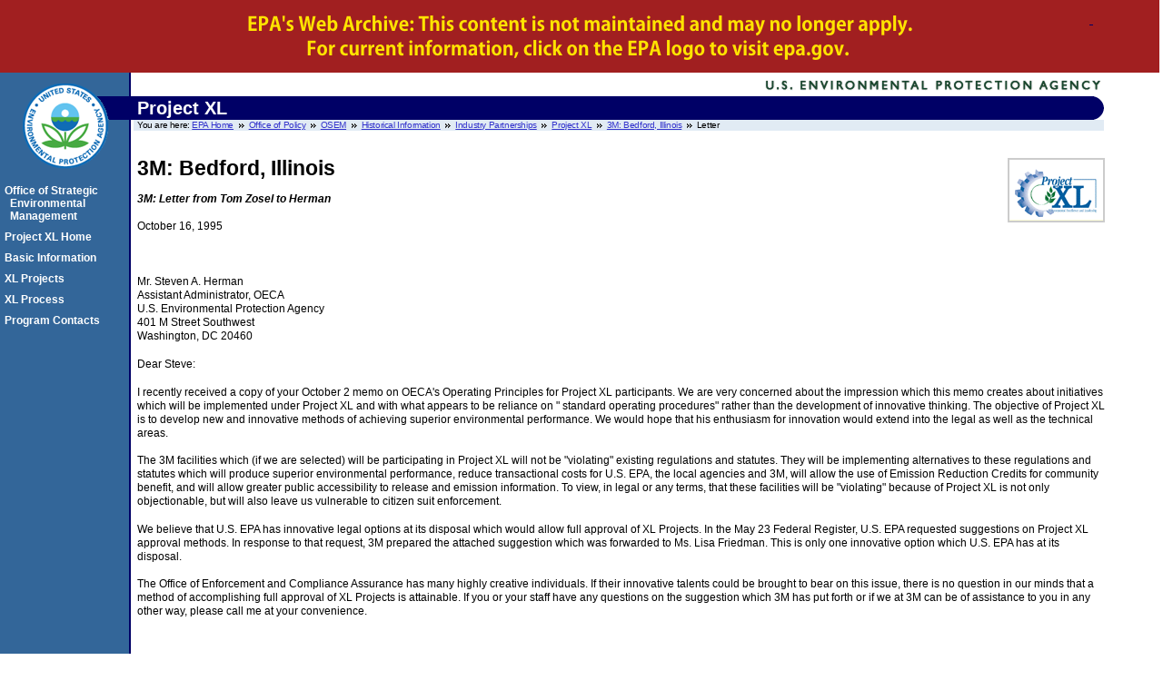

--- FILE ---
content_type: text/html
request_url: https://archive.epa.gov/projectxl/web/html.BAK/101695.html
body_size: 8533
content:
<!DOCTYPE html 
     PUBLIC "-//W3C//DTD XHTML 1.0 Strict//EN"
     "http://www.w3.org/TR/xhtml1/DTD/xhtml1-strict.dtd">

<html xmlns="http://www.w3.org/1999/xhtml" xml:lang="en" lang="en"><!-- #BeginTemplate "/Templates/xltemplate-321.dwt" --><!-- DW6 -->
<!-- EPA Template version 3.2.1, 28 June 2006 -->

<!-- Mirrored from www.epa.gov/projectxl/3mbed/101695.htm by HTTrack Website Copier/3.x [XR&CO'2014], Sun, 09 Aug 2015 00:31:32 GMT -->
<head>
	<!-- #BeginEditable "doctitle" -->
<title>3M Bedford, Illinois | Project XL | US EPA</title>
<meta name="Description" content="" />
<meta name="Keywords" content="" />
<!-- #EndEditable -->
	<!-- #BeginEditable "metaElements" -->
<meta name="DC.title" content="" />
<meta name="DC.subject" content="" />
<meta name="DC.type" content="" />
<!-- For date metadata, use the format YYYY-MM-DD -->
<meta name="DC.date.modified" content="" />
<meta name="DC.date.created" content="" />
<meta name="DC.date.reviewed" content="" />
<!-- #EndEditable -->

	<meta name="DC.language" content="en" />
	<meta name="DC.creator" content="" />
	<link rel="schema.DC" href="index-104.html" />
	<link rel="meta" href="../rdf/labels.rdf" type="application/rdf+xml" title="ICRA labels" />
	<meta http-equiv="Content-Style-Type" content="text/css" />
	<meta http-equiv="Content-Type" content="text/html; charset=iso-8859-1" />

	<style type="text/css" media="screen">@import '../css/epa.css';</style>
	<!--[if lt IE 7]>
		<link rel="stylesheet" type="text/css" href="https://www3.epa.gov/epafiles/s/ie.css" />
	<![endif]-->
	<link rel="stylesheet" type="text/css" media="print" href="../css/print.css" />
	<script type="text/javascript" src="../js/epa-core.js"></script>
	<script type="text/javascript" src="../js/extra.js"></script>
<link rel="stylesheet" href="../css/archive.css"/>
</head> 

<body>
<p class="skip"><a id="skiptop" href="#content" title="Jump to main content.">Jump to main content.</a></p>

<div class="archive"></div>
<div id="header"> <!-- START EPA HEADER -->

	<div id="logo"><a href="https://www.epa.gov/" title="US EPA home page"><img src="../gif/logo_epaseal.gif" alt="[logo] US EPA" width="100" height="111" /></a></div>
	
	<div id="areaname"> <!-- START AREA NAME -->
		<p><span class="epaAreaName">Project XL</span></p>
  </div> <!-- END AREA NAME -->
	
	<!-- START SEARCH CONTROLS -->
	 <!-- END SEARCH CONTROLS -->		
		
	<ul> <!-- BEGIN BREADCRUMBS -->
		<li class="first">You are here: <a href="https://www.epa.gov/">EPA Home</a></li>
    <li><a href="https://www.epa.gov/aboutepa/opei.html">Office of Policy</a></li>
        <li><a href="https://www.epa.gov/aboutepa/opei.html#OSEM">OSEM</a></li>
        <li><a href="https://www.epa.gov/osem/historical.htm">Historical Information</a></li>
		<!-- START AREA BREADCRUMBS -->
		<!-- #BeginEditable "breadcrumbs" -->
    <!-- START AREA BREADCRUMBS -->
    <!-- START LINK TO AREA HOME PAGE -->
    <li><a href="https://www.epa.gov/epahome/industry.htm">Industry 
      Partnerships</a></li>
    <!-- END LINK TO AREA HOME PAGE -->
    <li><a href="index-105.html">Project XL</a></li>
    <li> <a href="index-1.html">3M: 
      Bedford, Illinois</a></li>
    <li>Letter </li>
                     <!-- END AREA BREADCRUMBS -->
      <!-- #EndEditable -->
                    <!-- END AREA BREADCRUMBS -->
	</ul> <!-- END BREADCRUMBS -->

</div> <!-- END EPA HEADER -->

<hr class="skip" />

<p class="skip"><a name="pagecontents" id="pagecontents"></a><a name="pagetop" id="pagetop"></a></p>

<div id="content"> <!-- BEGIN CONTENT -->
	<!-- EPA SITE-WIDE ANNOUNCEMENTS - DO NOT REMOVE - this code is used for emergency messages -->
	<!-- If this page is a Sub-Office/Sub-Region/Center/Lab/Topic home page, CHANGE "sitewidec" TO "sitewideb" -->
	<p id="sitewidec"></p>

	<!-- BEGIN PAGE NAME -->
	<div class="imgcontainer-r"><a href="https://www.epa.gov/projectxl"><img src="../gif/xllogo.gif" width="103" height="66" alt="Project XL Logo" /></a></div>
  <h1><!-- #BeginEditable "PageName" -->3M: Bedford, Illinois<!-- #EndEditable --></h1>
	<!-- END PAGE NAME -->
		
	<!-- BEGIN CONTENT AREA -->
	<!-- #BeginEditable "content" -->
  <p><em><strong>3M: Letter from Tom Zosel to 
    Herman</strong></em></p>
  <p>October 16, 1995 </p>
  <p>&nbsp;</p>
  <p>Mr. Steven A. Herman <br />
    Assistant Administrator, OECA <br />
    U.S. Environmental Protection Agency <br />
    401 M Street Southwest <br />
    Washington, DC 20460 </p>
  <p>Dear Steve: </p>
  <p>I recently received a copy of your October 2 memo on OECA's Operating Principles for Project XL participants. We are very concerned about the impression which this memo creates about initiatives which will be implemented under Project XL and with what appears to be reliance on &quot; standard operating procedures&quot; rather than the development of innovative thinking. The objective of Project XL is to develop new and innovative methods of achieving superior environmental performance. We would hope that his enthusiasm for innovation would extend into the legal as well as the technical areas. </p>
  <p>The 3M facilities which (if we are selected) will be participating in Project XL will not be &quot;violating&quot; existing regulations and statutes. They will be implementing alternatives to these regulations and statutes which will produce superior environmental performance, reduce transactional costs for U.S. EPA, the local agencies and 3M, will allow the use of Emission Reduction Credits for community benefit, and will allow greater public accessibility to release and emission information. To view, in legal or any terms, that these facilities will be &quot;violating&quot; because of Project XL is not only objectionable, but will also leave us vulnerable to citizen suit enforcement. </p>
  <p>We believe that U.S. EPA has innovative legal options at its disposal which would allow full approval of XL Projects. In the May 23 Federal Register, U.S. EPA requested suggestions on Project XL approval methods. In response to that request, 3M prepared the attached suggestion which was forwarded to Ms. Lisa Friedman. This is only one innovative option which U.S. EPA has at its disposal. </p>
  <p>The Office of Enforcement and Compliance  Assurance has many highly creative individuals. If their innovative talents could be brought to bear on this issue, there is no question in our minds that a method of accomplishing full approval of XL Projects  is attainable. If you or your staff have any questions on the suggestion which 3M has put forth or if we at 3M can be of assistance to you in any other way, please call me at your convenience.</p>
  <p>&nbsp;</p>
  <p> Thomas W. Zosel <br />
    Manager, Environmental Initiatives </p>
  <p>TMZ:cmr </p>
  <p>Attachment </p>
  <p>c: A.J. Donelson, 3M Washington Lisa Friedman, 
    U.S. EPA <br />
    D.A. Sonstegard, 3M St. Paul David Gardiner, U.S. EPA<br />
    Fred Hansen, U.S. EPA </p>
  <!-- #EndEditable -->
	<!-- BEGIN AREA FOOTER - ADD text/links for area footer within this paragraph tag -->
	<p id="areafooter"></p>
	<!-- END AREA FOOTER -->
</div> <!-- END CONTENT -->

<hr class="skip" />

<div id="area-nav"> <!-- BEGIN AREA MAIN NAVIGATION -->
	<h3 class="skip">Local Navigation</h3>
	<ul>
     <li><a href="https://www.epa.gov/aboutepa/opei.html">Office of Strategic Environmental Management</a></li>
		<li><a href="https://www.epa.gov/projectxl">Project XL Home</a></li>
		<li><a href="basicinfo.html">Basic Information</a></li>
	  <li><a href="projects.html">XL Projects</a></li>
	  <li><a href="process.html">XL Process</a></li>
      <li><a href="contactxl.html">Program Contacts</a></li>
  </ul>
</div> <!-- END AREA MAIN NAVIGATION -->
 
<hr class="skip" />

<div id="footer"> <!-- BEGIN FOOTER -->
	<ul id="globalfooter">
		<li><a href="https://www.epa.gov/">EPA Home</a></li>
		<li><a href="https://www3.epa.gov/epafiles/usenotice.htm">Privacy and Security Notice</a></li> 
		<!-- CHANGE link to point to your own contact page -->
		<li class="last"><a href="contactus.html">Contact Us</a></li>
	</ul>
</div> <!-- END FOOTER -->

<p class="skip"><a id="skipbot" href="#content" title="Jump to main content.">Jump to main content.</a></p>
</body>
<!-- #EndTemplate -->
<!-- Mirrored from www.epa.gov/projectxl/3mbed/101695.htm by HTTrack Website Copier/3.x [XR&CO'2014], Sun, 09 Aug 2015 00:31:32 GMT -->
</html>

--- FILE ---
content_type: application/javascript
request_url: https://archive.epa.gov/projectxl/web/js/epa-core.js
body_size: 20209
content:
/* EPA's Core JS file, v3
 * 20 June 2012: Added Google Analytics
 * 25 Feb 2014: Share dropdown: added Pinterest and Google+, removed reddit
 * 25 Feb 2014: GA Link Tracking: Added GSA code, colorbox fix, and extended file types tracked
 * 06 Aug 2014: Mailto and Colorbox fixes
 * 30 Oct 2014: Classic GA code removed -- tracking with Universal Analytics only
 * 21 Jan 2015: Added "media" parameter to PinIt share button
 * 25 Jun 2015: Additional UA changes
 * Questions? hessling.michael@epa.gov
 */

var epaCore = {
  printAsIs_Date_URL: function() {
    var f = document.getElementById('footer');
    if (!f) return;
    var p_text = document.createElement('p');
    p_text.id = 'printAsIs';
    var p_func = document.createElement('a');
    p_func.href = '#';
    p_func.title = 'Print this page as-is.';
    p_func.onclick = function() {
      epaCore.p_view();
      return false;
    };

    p_func.appendChild(document.createTextNode('Print As-Is'));
    p_text.appendChild(p_func);
    f.appendChild(p_text);

    var page_URL = document.createElement('p');
    page_URL.id = 'url';
    page_URL.appendChild(document.createTextNode(window.location.href));

    f.insertBefore(page_URL, p_text);

    //Date last modified

    if (document.lastModified == "") {
      var d = new Date();
    } else {
      var d = new Date(document.lastModified);
    }

    var updated = document.createElement('p');
    updated.id = 'date';
    updated.appendChild(document.createTextNode('Last updated on ' + d.toLocaleDateString()));

    f.appendChild(updated);
  },

  //printAsIs_Date_URL

  p_view: function() {
    var links = document.getElementsByTagName('link');
    for (var i = 0; i < links.length; i++) {
      var linkHREF = links[i].getAttribute('href');
      if (linkHREF == 'https://www3.epa.gov/epafiles/s/print.css') {
        links[i].removeAttribute('href');
        links[i].href = 'https://www3.epa.gov/epafiles/s/epa.css';
      }
    }
    epaCore.add_preview_message();
  },

  //p_view

  add_preview_message: function() {
    var f = document.getElementById('footer');
    var printPara = document.createElement('p');

    printPara.innerHTML = '<b>This document will now print as it appears on screen when you use the File &raquo; Print command.</b><br>Use View &raquo; Refresh to return to original state.';

    f.appendChild(printPara);
  },

  //add_preview_message

  newIcon: function() {
    var new_i = document.getElementsByTagName('ins');
    if (!new_i) return;
    var j = new_i.length;
    var x = new Date();
    var today = new Date(x.toGMTString());
    var now = (Date.UTC(epaCore.takeYear(today), today.getMonth(), today.getDate(), 0, 0, 0)) / 86400000;

    for (var i = 0; i < j; i++) {
      if (!new_i[i].getAttribute('datetime')) continue;
      var a = new_i[i].getAttribute('datetime');
      var b = a.split('-');
      var posted = (Date.UTC(b[0], b[1], b[2], 0, 0, 0)) / 86400000;
      var time_left = posted - (now + 1);
      if (time_left < 31 && time_left > 0) {
        var icon = document.createElement('img');
        icon.alt = 'New!';
        icon.src = 'https://www3.epa.gov/epafiles/images/new-en.gif';
        icon.width = '34';
        icon.height = '16';
        new_i[i].appendChild(icon);
      }
    }
  },

  //newIcon

  takeYear: function(theDate) {
    var x = theDate.getYear();
    var y = x % 100;
    y += (y < 38) ? 2000 : 1900;
    return y;
  },

  notice: function() {
    var ns = document.createElement('script');
    ns.type = 'text/javascript';
    ns.async = true;
    ns.src = 'https://www3.epa.gov/epahome/notice.js';
    var s = document.getElementsByTagName('script')[0];
    s.parentNode.insertBefore(ns, s);
  },

  //notice

  addClass: function(element, name) {
    if (!element.className) {
      element.className = name;
    } else {
      element.className += ' ';
      element.className += name;
    }
  },

  //addClass

  stripeTables: function() {
    if (!document.getElementsByTagName('table')) return;
    var t = document.getElementsByTagName('table');
    var l = t.length;
    for (var i = 0; i < l; i++) {
      if (t[i].className.match('zebra')) {
        var tr = t[i].getElementsByTagName('tr');
        var k = tr.length;
        for (var j = 1; j < k; j = j + 2) {
          epaCore.addClass(tr[j], 'tint');
        }
      }
    }
  },

  //stripeTables

  showHideSwap: function(id1, id2) {
    var id1c = document.getElementById(id1);
    var id2c = document.getElementById(id2);
    if (id1c.className == 'hide' && id2c.className == 'post') {
      id1c.className = 'show';
      id2c.className = 'postFrame';
    } else {
      id1c.className = 'hide';
      id2c.className = 'post';
    }
  },

  //showHideSwap

  articleShare: function(site) {
    var popUrl = encodeURIComponent(window.location.href);
    var title = encodeURIComponent(document.title);
    var pin_media = encodeURIComponent('https://www.epa.gov/sites/all/themes/epa/img/epa-seal.png');
    var description = '';
    switch (site) {

      case "facebook":
        epaCore.postPopUp("https://www.facebook.com/sharer.php?u=" + popUrl + "&t=" + title, "facebook", "height=436,width=646,scrollbars=yes,resizable=yes");

        ga('EPA.send', 'social', 'facebook', 'share click', popUrl);
        ga('EPA.send', 'event', 'Share', 'facebook', popUrl);

        break;

      case "twitter":

        epaCore.postPopUp("https://twitter.com/share?text=" + title + "&url=" + popUrl + "&via=EPA&count=none&lang=en", "twitter", "height=375,width=550,scrollbars=yes,resizable=yes");

        ga('EPA.send', 'social', 'twitter', 'share click', popUrl);
        ga('EPA.send', 'event', 'Share', 'twitter', popUrl);

        break;

      case "gplus":

        epaCore.postPopUp("https://plus.google.com/share?url=" + popUrl, "gplus", "height=375,width=550,scrollbars=yes,resizable=yes");

        ga('EPA.send', 'social', 'gplus', 'share click', popUrl);
        ga('EPA.send', 'event', 'Share', 'gplus', popUrl);

        break;

      case "pin":

        epaCore.postPopUp("http://pinterest.com/pin/create/button/?url=" + popUrl + "&description=" + title+'&media='+pin_media, "pin", "height=375,width=550,scrollbars=yes,resizable=yes");

        ga('EPA.send', 'social', 'pin', 'share click', popUrl);
        ga('EPA.send', 'event', 'Share', 'pin', popUrl);

        break;
    }
  },

  //articleShare

  postPopUp: function(url, name, params) {
    var win = window.open(url, name, params);
  },

  addPostItem: function(parentElement, style, post_link, text) {
    var postItem = document.createElement("li");
    postItem.className = style;
    var itemLink = document.createElement("a");
    itemLink.setAttribute("href", post_link);
    itemLink.innerHTML = text;
    postItem.appendChild(itemLink);
    parentElement.appendChild(postItem);
  },

  //addPostItem

  writePost: function() {
    if (!document.getElementById('footer')) return;
    if (document.getElementById('aara')) return;
    var f = document.getElementById("footer");
    var parentElement = document.createElement("ul");
    parentElement.id = "bookmarkList";

    //create post li

    var postElement = document.createElement("li");
    postElement.className = "post";
    postElement.setAttribute("id", "post");

    // create post link

    var postLink = document.createElement("a");
    postLink.setAttribute("href", "#");
    postLink.onclick = function() {
      epaCore.showHideSwap('postList', 'post');
      return false;
    };

    postLink.innerHTML = "Share";
    postElement.appendChild(postLink);

    // create unordered list for post items

    var postList = document.createElement("ul");
    postList.setAttribute("id", "postList");
    postList.className = "hide";

    //add post links

    epaCore.addPosts(postList);
    postElement.appendChild(postList);
    parentElement.appendChild(postElement);
    f.appendChild(parentElement);
  },

  //writePost

  addPosts: function(shareList) {
    var sList;
    if (typeof(shareList) == 'string') {
      sList = document.getElementById(shareList);
    } else if (typeof(shareList) == 'object') {
      sList = shareList;
    } else return false;

    epaCore.addPostItem(sList, "facebook", "javascript:epaCore.articleShare('facebook');", "Facebook");
    epaCore.addPostItem(sList, "gplus", "javascript:epaCore.articleShare('gplus');", "Google+");
    epaCore.addPostItem(sList, "pin", "javascript:epaCore.articleShare('pin');", "Pinterest");
    epaCore.addPostItem(sList, "twitter", "javascript:epaCore.articleShare('twitter');", "Twitter");

  } //addPosts

}; // end epaCore


function addEvent(obj, type, fn) {
  if (document.getElementById && document.createTextNode) {
    if (obj.addEventListener) {
      obj.addEventListener(type, fn, false);
    } else if (obj.attachEvent) {
      obj['e' + type + fn] = fn;
      obj[type + fn] = function() {
        obj['e' + type + fn](window.event);
      }
      obj.attachEvent('on' + type, obj[type + fn]);
    }
  }
} //addEvent()

addEvent(window, 'load', epaCore.printAsIs_Date_URL);
addEvent(window, 'load', epaCore.newIcon);
addEvent(window, 'load', epaCore.notice);
addEvent(window, 'load', epaCore.stripeTables);
addEvent(window, 'load', epaCore.writePost);



/* Start Google Analytics */

// UA: Call the Universal Analytics script from a Google server

/* begin script call */

(function(i,s,o,g,r,a,m){
  i['GoogleAnalyticsObject']=r;
  i[r]=i[r]||function(){
    (i[r].q=i[r].q||[]).push(arguments)
  },
  i[r].l=1*new Date();
  a=s.createElement(o),
  m=s.getElementsByTagName(o)[0];
  a.async=1;
  a.src=g;
  m.parentNode.insertBefore(a,m)
})(window,document,'script','//www.google-analytics.com/analytics.js','ga');

/* end script call */


function loadtracking() {

  /* Get Root Domain- Used for Google Analytics
   * _setDomainName & Cross-Domain Checking & GSA CustomDim2
   */
  var epaGA_hostName = window.location.hostname;
  var epaGA_hostArray = epaGA_hostName.split('.').slice(-2);
  var epaGA_hostDomain = epaGA_hostArray.join('.').toLowerCase();

  /* Get GA Visitor Cookie */
  function getCookie(c_name) {
    var i, x, y, ARRcookies = document.cookie.split(";");
    for (i = 0; i < ARRcookies.length; i++) {
      x = ARRcookies[i].substr(0, ARRcookies[i].indexOf("="));
      y = ARRcookies[i].substr(ARRcookies[i].indexOf("=") + 1);
      x = x.replace(/^\s+|\s+$/g, "");
      if (x == c_name) {
        return unescape(y);
      }
    } // for ARRcookies loop
  }

  // passToUA

  var cookieX=getCookie("_ga");
  if (cookieX!=null && cookieX!="") {
    var split = cookieX.split(".");
    var gaVisitorID = (split[2]);
    var passToUA = gaVisitorID;
  } else {
    passToUA = "one and done visitor";
  }


  /* START For Cross Domain Tracking Use Visitor ID
   * from __utma query param instead of cookie
   */

  function getQuerystring(key, default_) {
    if (default_ == null) default_ = "";
    key = key.replace(/[\[]/, "\\\[").replace(/[\]]/, "\\\]");
    var regex = new RegExp("[\\?&]" + key + "=([^&#]*)");
    var qs = regex.exec(window.location.href);
    if (qs == null) {
      return default_;
    } else {
      return qs[1];
    }
  } // getQuerystring

  // passToUA

  if(window.location.href.indexOf('_ga') > 1) {
    passToUA = getQuerystring('_ga').split('.')[2];
  } else {
    //nothing
  }

  /* END For Cross Domain Tracking Use Visitor ID */


  // Page Level Google Analytics Code
  // UA: create tracker object for EPA Universal property

  ga('create', {
    'trackingId': 'UA-32633028-1',
    'cookieDomain': 'auto',
    'name': 'EPA',
    'allowLinker': true
  });

  // Code to mimic referral exclusion list - NEW as of 6/17/2015
  if ( /(epa(-(otis|echo))?|energystar|airnow|urbanwaters|relocatefeds|lab21century)\.gov|supportportal\.com|enviroflash\.info/.test(document.referrer) ) {
      ga('EPA.set','referrer','');
  }

  // UA: track page view and send custom dimension
  ga('EPA.set', {
  'dimension1': passToUA,
  'dimension18': 'EPA 2.0 150618',
  'dimension19': 'epa-core.js'
  });
  ga('EPA.send', 'pageview');

  // Parallel tracking to GSA

  ga('create', {
    'trackingId': 'UA-33523145-1',
    'cookieDomain': 'auto',
    'name': 'GSA',
    'allowLinker': true
  });

  // Code to mimic referral exclusion list - NEW as of 6/17/2015
  if ( /(epa(-(otis|echo))?|energystar|airnow|urbanwaters|relocatefeds|lab21century)\.gov|supportportal\.com|enviroflash\.info/.test(document.referrer) ) {
      ga('GSA.set','referrer','');
  }

  // UA: track page view and send custom dimensions to GSA

  ga('GSA.set', {
    'dimension1': 'EPA',
    'dimension2': 'EPA - ' + epaGA_hostName,
    'dimension3': 'EPA 2.0 150618'
  });

  ga('GSA.send', 'pageview');


  /* Google Analytics Download and
   * External Link & Mailto & Cross Domain Tracking
   */

  //Helper function to safely attach to a link
  var unobtrusiveAddEvent = function (element, event, fn) {
    try {
      var old = element[event] ? element[event] : function () {};
      element[event] = function () {fn.call(this);return old.call(this);};
    } catch (err) { }
  };

  function trackDownloads() {
    var myLinks = document.links;

    //Specify Filetypes Tracked
    var fileTypes = ['ai', 'csv', 'dmg', 'doc', 'docx', 'eps', 'exe', 'gif', 'ico', 'jpeg', 'jpg', 'json', 'kml', 'mp3', 'msi', 'pdf', 'png', 'ppt', 'pptx', 'psd', 'rar', 'smi', 'swf', 'tif', 'txt', 'xls', 'xlsm', 'xlsx', 'xml', 'xsd', 'zip'];

    //Specify Cross Domains Tracked
    var crossDomains = ['epa.gov','epa-otis.gov','epa-echo.gov','echo.epa.gov','energystar.gov','enviroflash.info','airnow.gov','urbanwaters.gov','relocatefeds.gov','lab21century.gov','supportportal.com'];

    var crossDomainExclude = ['http://oaspub.epa.gov/enviro/fii_query_dtl.disp_program_facility','http://iaspub.epa.gov/enviro/tsca.get_chem_info','http://iaspub.epa.gov/enviro/ICIS_DETAIL_REPORTS_NPDESID.icis_tst','http://oaspub.epa.gov/enviro/tris_control.tris_print', 'https://www.epa.gov/myenv/myenview2.html','https://www.epa.gov/emefdata/em4ef.html','http://nepassisttool.epa.gov/nepassist/nepamap.aspx','http://nepassist.epa.gov/nepave/nepamap.aspx','cfpub.epa.gov','yosemite.epa.gov','iaspub.epa.gov','oaspub.epa.gov','ofmpub.epa.gov','watersgeo.epa.gov','cfpub2.epa.gov','cumulis.epa.gov','cfpub1.epa.gov','actor.epa.gov','nepis.epa.gov','yosemite1.epa.gov','ofmext.epa.gov','epamap32.epa.gov','gispub2.epa.gov','gispub6.epa.gov','epamap10.epa.gov','epamap21.epa.gov','maps6.epa.gov','http://ghgdata.epa.gov/ghgp/main.do'];

    var theLink ='';
    var theValue = '';
    var theType = '';
    var theTarget = '';

    function track(type, theLink, val1, target){

      var cbox_check1 = "colorbox";
      var cbox_check2 = "cbox";

      if(target == ""){
        target = "_self";
      }

      // UA: new lines rewrite _gaq.push as ga(send)

      try {
        if(type == "Email"){
          setTimeout("window.open('" + theLink.href + "','_self')", 150);

          ga('EPA.send', 'event', type, 'Link Click', val1);
          ga('GSA.send', 'event', type, 'Link Click', val1);

        }

        else if(type == "Download") {
          if (theLink.className.indexOf(cbox_check1) == -1 && theLink.className.indexOf(cbox_check2) == -1) {

            setTimeout("window.open('"+theLink.href+"','"+ target+"')", 150);
          }

          ga('EPA.send', 'event', type, val1 + ' Click', theLink.href);
          ga('GSA.send', 'event', type, val1 + ' Click', theLink.href);

        }

        else if(type == "External" && document.location.hostname != theLink.hostname) {

          if (theLink.className.indexOf(cbox_check1) == -1 && theLink.className.indexOf(cbox_check2) == -1) {

            setTimeout("window.open('"+theLink.href+"','"+ target+"')", 150);
          }

          ga('EPA.send', 'event', type, val1, theLink.href);
          ga('GSA.send', 'event', type, val1, theLink.href);

        }

        else {
          window.open(theLink.href, target);
        }
      } // close try
        catch(e){}
    };//close track()

    for(var i=0;i < myLinks.length;i++) {

      if(myLinks[i].onclick != null || myLinks[i].href.indexOf("javascript:") > -1) {
        continue;
      }

      var download = false;
      for(var k=0;k < fileTypes.length; k++) {
        if(myLinks[i].href.indexOf("." + fileTypes[k]) > -1) {
          theLink = myLinks[i];
          theValue = fileTypes[k];
          theTarget = myLinks[i].target;
          theType = "Download";
          theTarget = myLinks[i].target;

          var f =function(theType, theLink, theValue, theTarget) {
            return function() {
              track(theType, theLink, theValue, theTarget);
              return false;
            };
          }(theType, theLink, theValue, theTarget);

          myLinks[i].onclick = f;
          download = true;
          break;
        }//close ifmyLinks href
      }//close fileTypesLoop

      if(download == false) {

        if(myLinks[i].href.indexOf("mailto:") > -1) {
          theLink = myLinks[i];
          theTarget = null;
          theValue = myLinks[i].href.slice(7);
          theType = "Email";

          var g = function(theType, theLink, theValue, theTarget) {
            return function(){
              track(theType, theLink, theValue, theTarget);
              return false;
            };
          }(theType, theLink, theValue, theTarget);
          myLinks[i].onclick = g;
        }//close ifmyLinks Mail

        else {
          //Cross Domain
          var crossDomain = false;
          for(c=0;c < crossDomains.length; c++) {

            if((myLinks[i].href.indexOf(crossDomains[c]) > -1) && (myLinks[i].href.indexOf(epaGA_hostDomain) == -1)) {

              myLinks[i].onclick = function() {

                for(b=0;b < crossDomainExclude.length; b++) {

                if(this.href.indexOf(crossDomainExclude[b]) > -1) {
                    target = this.target;

                    if(target == "") {
                      target = "_self";
                    }

                setTimeout("window.open('"+this.href+"','"+ target+"')", 150);

                    ga('EPA.send', 'event', 'External', 'Link Click', this.href);
                    ga('GSA.send', 'event', 'External', 'Link Click', this.href);

                    return false;

                  } // if crossDomainExclude

                } //for CrossDomainExclude

                ga('EPA.send', 'event', 'crossDomain', 'Link Click', this.href);
                ga('GSA.send', 'event', 'crossDomain', 'Link Click', this.href);


                // UA: decorate the destination URL
                var trackers = ga.getAll();
                var linker = new window.gaplugins.Linker(trackers[0]);
                var destinationUrl = linker.decorate(this.href);


                // follow the link in the same window or a new window

                if (this.target == '_self' || this.target == '') {

                  window.location=destinationUrl;

                } else {

                  window.open(destinationUrl, this.target);

                }

                return false;

              }; //myLinks onClick function

              crossDomain = true;
              break;

            } // if myLinks crossDomains

          } // for crossDomains

          //External

          if((crossDomain == false) && (myLinks[i].href.indexOf(epaGA_hostDomain) == -1)) {

            theLink = myLinks[i];
            theTarget = myLinks[i].target;
            theValue = "Link Click";
            theType = "External";
            var h = function(theType, theLink, theValue, theTarget) {
              return function(){
                track(theType, theLink, theValue, theTarget);
                return false;
              };
            }(theType, theLink, theValue, theTarget);
            myLinks[i].onclick = h;
          } //close if ExternalLink

        } // close if else crossDomain

      }  //close if download false

    } //close myLinks for Loop

  } //close trackDownloads


  unobtrusiveAddEvent(window, 'onload', trackDownloads);

  /* END Google Analytics Download */

} // loadtracking


loadtracking();

// End Google Analytics